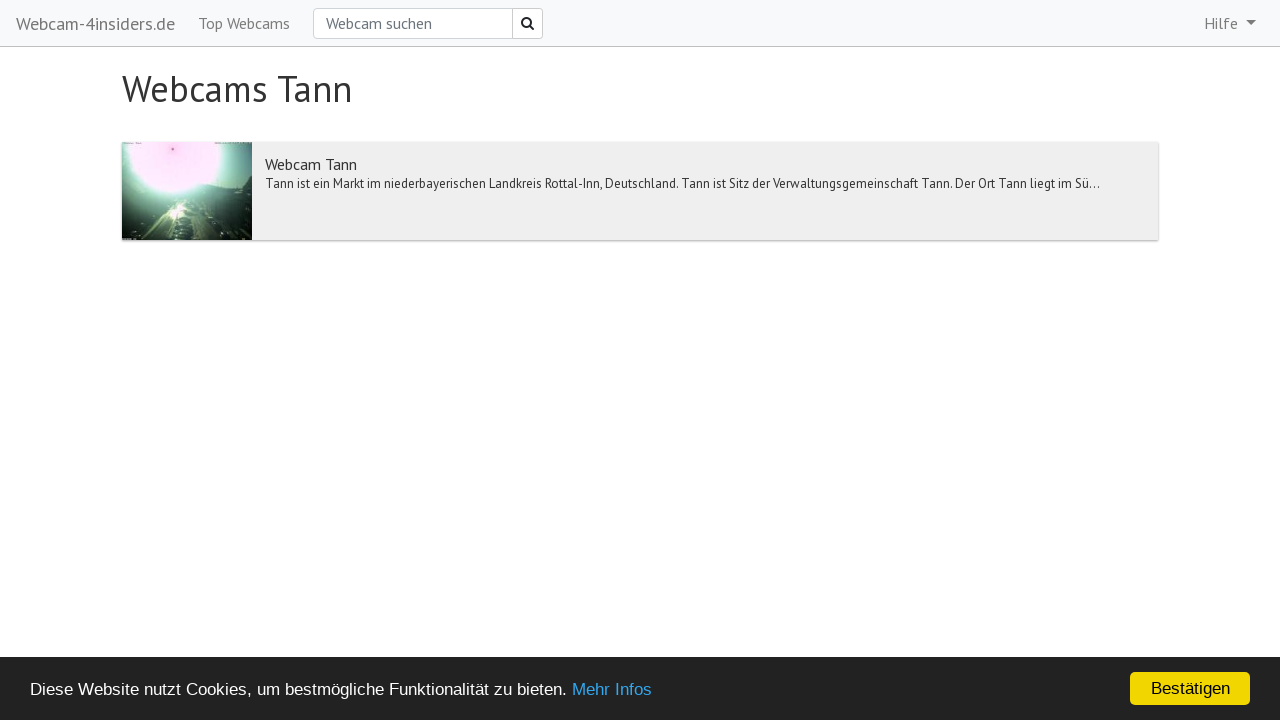

--- FILE ---
content_type: text/html; charset=utf-8
request_url: https://webcam-4insiders.de/webcamlist/208767
body_size: 3294
content:
<!DOCTYPE html><html><head>
    <meta charset="utf-8">
    <title>Webcams Tann</title>

    <base href="/">
    <meta http-equiv="expires" content="0">
    <meta http-equiv="pragma" content="no-cache">
    <meta name="robots" content="index,follow">
    <meta name="viewport" content="width=device-width, initial-scale=1">

    <meta name="theme-color" content="#6E798C">

    <link rel="icon" type="image/x-icon" href="favicon.ico">

<script src="https://cdnjs.cloudflare.com/ajax/libs/core-js/2.4.1/shim.min.js"></script>

    <script async="" src="//pagead2.googlesyndication.com/pagead/js/adsbygoogle.js"></script>

    <style type="text/css">
        @import url("https://fonts.googleapis.com/css?family=PT+Sans");
    </style>
    <!-- Begin Cookie Consent plugin by Silktide - http://silktide.com/cookieconsent -->
    <script type="text/javascript">
        window.cookieconsent_options = {
            "message": "Diese Website nutzt Cookies, um bestmögliche Funktionalität zu bieten.",
            "dismiss": "Bestätigen",
            "learnMore": "Mehr Infos",
            "link": "/privacy",
            "theme": "dark-bottom"
        };
    </script>

    <script type="text/javascript" src="//cdnjs.cloudflare.com/ajax/libs/cookieconsent2/1.0.10/cookieconsent.min.js"></script>
    <!-- End Cookie Consent plugin -->
    <script type="text/javascript" src="https://connect.facebook.net/de_DE/sdk.js"></script>


<link rel="stylesheet" href="styles.80dc62d53c751e6e1c13.css"><style ng-transition="w4i-modern-de"></style><style ng-transition="w4i-modern-de">.languageLink[_ngcontent-sc1]{cursor:pointer;margin-left:2px}.navbar[_ngcontent-sc1]{border-bottom:1px solid silver}.nav-item[_ngcontent-sc1]{margin-left:0;padding-top:8px;padding-bottom:8px}.navbar-brand[_ngcontent-sc1]{padding-top:0;padding-bottom:0;font-size:18px;color:#777}.dropdown-menu[_ngcontent-sc1]{border-radius:0}@media screen and (min-width:768px){.nav-item[_ngcontent-sc1]{margin-left:15px;padding-top:0;padding-bottom:0}.navbar[_ngcontent-sc1]{padding-top:3px;padding-bottom:3px}.navbar-brand[_ngcontent-sc1]{padding-top:3px;padding-bottom:3px;margin-right:0}}.dropdown-item[_ngcontent-sc1]   a[_ngcontent-sc1]{color:gray}.dropdown-item[_ngcontent-sc1]:active{background-color:#efefef}</style><meta name="description" content="Live Wetter Webcams aus der ganzen Welt."><meta name="keywords" lang="de" content="Wetter Webcam, Wetter"><style ng-transition="w4i-modern-de">.preview-component[_ngcontent-sc11]{font-size:13px;width:100%;height:7.5em;background-color:#efefef;box-shadow:0 1px 3px rgba(0,0,0,.12),0 1px 2px rgba(0,0,0,.24);transition:.3s cubic-bezier(.25,.8,.25,1);cursor:pointer;clear:both;margin-bottom:1em}.preview-component[_ngcontent-sc11]:hover{box-shadow:0 14px 28px rgba(0,0,0,.25),0 10px 10px rgba(0,0,0,.22)}.preview-component[_ngcontent-sc11] > .preview-image-box[_ngcontent-sc11]{float:left;width:10em;height:7.5em}.preview-image-box[_ngcontent-sc11] > .preview-image[_ngcontent-sc11]{width:10em;height:7.5em}.preview-component[_ngcontent-sc11] > .preview-text[_ngcontent-sc11]{padding:1em;height:6.5em;overflow:hidden}.preview-text[_ngcontent-sc11] > h4[_ngcontent-sc11]{font-size:16px;margin:0}</style></head>

<body>
    <app-root _nghost-sc0="" ng-version="6.1.9"><app-w4i-menubar _ngcontent-sc0="" _nghost-sc1=""><nav _ngcontent-sc1="" class="navbar navbar-light bg-light navbar-expand-md" style="margin-bottom:20px;"><a _ngcontent-sc1="" class="navbar-brand d-none d-md-block" href="/home">Webcam-4insiders.de</a><a _ngcontent-sc1="" class="navbar-brand d-md-none d-lg-none d-xl-none" style="flex:1;overflow:hidden;text-overflow:ellipsis;font-weight:normal;" href="/home">Webcam-4insiders.de</a><button _ngcontent-sc1="" aria-expanded="false" class="navbar-toggler collapsed" data-target="#bs-example-navbar-collapse-1" data-toggle="collapse" type="button"><span _ngcontent-sc1="" class="sr-only">Toggle navigation</span> ☰ </button><div _ngcontent-sc1="" class="collapse navbar-collapse" id="bs-example-navbar-collapse-1"><ul _ngcontent-sc1="" class="nav navbar-nav"><li _ngcontent-sc1="" class="nav-item"><a _ngcontent-sc1="" class="nav-link" href="/topwebcams">Top Webcams</a></li></ul><ul _ngcontent-sc1="" class="nav navbar-nav"><li _ngcontent-sc1="" class="nav-item"><form _ngcontent-sc1="" name="webcamSearch" novalidate="" class="ng-untouched ng-pristine ng-valid"><div _ngcontent-sc1="" class="input-group"><input _ngcontent-sc1="" class="form-control ng-untouched ng-pristine ng-valid" name="searchTerm" placeholder="Webcam suchen" style="width:200px;height:31px;" type="text" value=""><div _ngcontent-sc1="" class="input-group-append"><button _ngcontent-sc1="" class="btn btn-light btn-sm" type="submit"><span _ngcontent-sc1="" class="fa fa-search"></span></button></div></div></form></li></ul><ul _ngcontent-sc1="" class="navbar-nav ml-auto"><li _ngcontent-sc1="" class="dropdown nav-item" id="helpMenuButton"><a _ngcontent-sc1="" class="dropdown-toggle nav-link" data-toggle="dropdown" href="#">Hilfe <span _ngcontent-sc1="" class="caret"></span></a><ul _ngcontent-sc1="" class="dropdown-menu dropdown-menu-right" id="helpMenu"><li _ngcontent-sc1="" class="dropdown-item"><a _ngcontent-sc1="" href="https://www.webcam-4insiders.com/de/camadmin/camsignup.php" target="_blank">Webcam anmelden</a></li><li _ngcontent-sc1="" class="dropdown-divider"></li><li _ngcontent-sc1="" class="dropdown-item"><a _ngcontent-sc1="" href="https://www.webcam-4insiders.com/de/support/contact.php" target="_blank">Kontakt</a></li><li _ngcontent-sc1="" class="dropdown-item"><a _ngcontent-sc1="" href="/privacy">Impressum</a></li><li _ngcontent-sc1="" class="dropdown-item"><a _ngcontent-sc1="" data-toggle="collapse" href="/privacy">Datenschutz &amp; AGB</a></li><li _ngcontent-sc1="" class="dropdown-item" style="text-align: center;font-size: xx-small;"><br _ngcontent-sc1="">build: b8</li></ul></li></ul></div></nav></app-w4i-menubar><div _ngcontent-sc0="" class="w4i-mainbox"><router-outlet _ngcontent-sc0=""></router-outlet><app-w4i-webcam-index-list _nghost-sc13=""><div _ngcontent-sc13="" class="w4i-mainbox"><h1 _ngcontent-sc13="">Webcams Tann</h1><br _ngcontent-sc13=""><!----><app-w4i-webcam-preview _ngcontent-sc13="" _nghost-sc11=""><div _ngcontent-sc11="" class="preview-component"><div _ngcontent-sc11="" class="preview-image-box"><img _ngcontent-sc11="" class="preview-image" src="https://www.webcam-4insiders.com/current/thumbnail/5866-preview.jpg"></div><div _ngcontent-sc11="" class="preview-text"><h4 _ngcontent-sc11="">Webcam Tann </h4><!----> Tann ist ein Markt im niederbayerischen Landkreis Rottal-Inn, Deutschland. Tann ist Sitz der Verwaltungsgemeinschaft Tann. Der Ort Tann liegt im Sü...</div></div></app-w4i-webcam-preview></div></app-w4i-webcam-index-list></div></app-root>
    <script>
        var gaProperty = 'UA-2423106-21';

        var disableStr = 'ga-disable-' + gaProperty;
        if (document.cookie.indexOf(disableStr + '=true') > -1) {
            window[disableStr] = true;
        }

        function gaOptout() {
            document.cookie = disableStr + '=true; expires=Thu, 31 Dec 2099 23:59:59 UTC; path=/';
            window[disableStr] = true;
        }
    </script>

    <script>
        (function(i, s, o, g, r, a, m) {
            i['GoogleAnalyticsObject'] = r;
            i[r] = i[r] || function() {
                (i[r].q = i[r].q || []).push(arguments)
            }, i[r].l = 1 * new Date();
            a = s.createElement(o),
                m = s.getElementsByTagName(o)[0];
            a.async = 1;
            a.src = g;
            m.parentNode.insertBefore(a, m)
        })(window, document, 'script', 'https://www.google-analytics.com/analytics.js', 'ga');

        ga('create', 'UA-2423106-21', 'auto');
        ga('set', 'anonymizeIp', true);
        ga('send', 'pageview');
    </script>

    <script>
      function mock(){
          var mocks = document.getElementsByClassName('adsbygoogle');
          mocks[0].style.width = "600px";
          mocks[0].style.margin = 'auto';
          mocks[0].style.backgroundColor = "silver";
          mocks[0].style.height = "90px";
          if(mocks[1] !== undefined) {
              mocks[1].style.backgroundColor = "silver";
              mocks[1].style.height = "90px";
          }

      }
    </script>
    <br><br><br>
<script type="text/javascript" src="runtime.ec2944dd8b20ec099bf3.js"></script><script type="text/javascript" src="polyfills.3f11bf9959f924754af3.js"></script><script type="text/javascript" src="scripts.10c951bc27377a7d3b9f.js"></script><script type="text/javascript" src="main.7015c4c2808937c0a1e9.js"></script>


<script id="w4i-modern-de-state" type="application/json">{&q;https://www.webcam-4insiders.com:1338/webcamsforcity?cityid=208767&a;lang=de&q;:{&q;data&q;:[{&q;Camid&q;:5866,&q;Info&q;:[{&q;VPath&q;:&q;&q;,&q;City&q;:&q;Tann&q;,&q;Lang&q;:&q;de&q;,&q;Title&q;:&q;Webcam Tann &q;,&q;ShortDescription&q;:&q;Tann ist ein Markt im niederbayerischen Landkreis Rottal-Inn, Deutschland. Tann ist Sitz der Verwaltungsgemeinschaft Tann. Der Ort Tann liegt im Sü...&q;}]}]}}</script></body></html>

--- FILE ---
content_type: text/plain
request_url: https://www.google-analytics.com/j/collect?v=1&_v=j102&aip=1&a=2001343452&t=pageview&_s=1&dl=https%3A%2F%2Fwebcam-4insiders.de%2Fwebcamlist%2F208767&ul=en-us%40posix&dt=Webcams%20Tann&sr=1280x720&vp=1280x720&_u=YEBAAEABAAAAACAAI~&jid=108350603&gjid=931856781&cid=628641430.1768813464&tid=UA-2423106-21&_gid=1016861732.1768813464&_r=1&_slc=1&z=1666269936
body_size: -452
content:
2,cG-2SNNK3RRMF